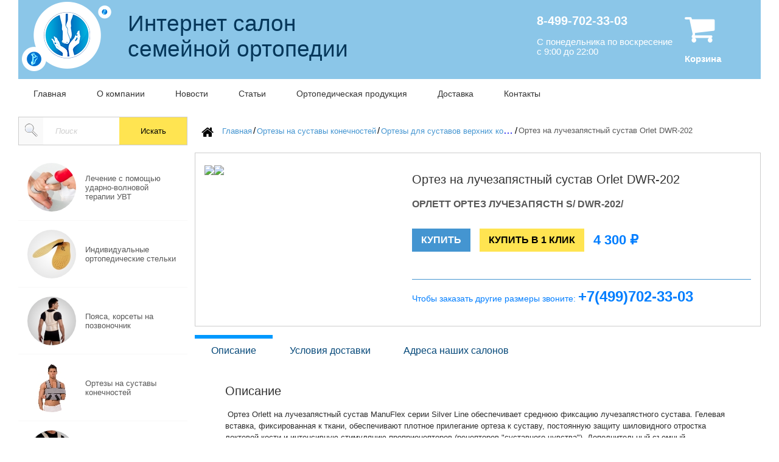

--- FILE ---
content_type: text/html; charset=utf-8
request_url: https://ortopedicheskie.ru/good/ortez_na_luchezapyastnyy_sustav_orlet_dwr-202
body_size: 7327
content:
<!DOCTYPE html>
			<html  lang='ru'>
			  <head>
				<title>Ортез на лучезапястный сустав Orlet DWR-202 - купить в Москве</title>
				<meta http-equiv='Content-Language' content='ru'> 
				<meta http-equiv='Content-Type' content='text/html; charset=utf-8' />
				<meta name='keywords' content='Ортез на лучезапястный сустав Orlet DWR-202,орлет,ортез,бандаж,купить,лучезапястный,сустав,orlet?'>
				<meta name='description' content='Ортез на лучезапястный сустав Orlet DWR-202 - купить по выгодной цене в Москве Вы можете на сайте нашей компании «Салон Семейной Ортопедии».'>  
                <link rel="canonical" href="https://ortopedicheskie.ru/good/ortez_na_luchezapyastnyy_sustav_orlet_dwr-202"/>
				<meta name='viewport' content='width=device-width, initial-scale=1, user-scalable=off'>

				<script src='https://ajax.googleapis.com/ajax/libs/jquery/1.12.4/jquery.min.js'></script>
				<script type='text/javascript' src='/exform/exform.js'></script>
				
				<script type='text/javascript'>
					jQuery(document).ready(function($){
						
						$('.request').exform({theme:'request'});
						$('.callback').exform({theme:'callback'});
					
					
						  jQuery(window).scroll(function () {
							if (jQuery(this).scrollTop() > 0) {
								jQuery('#scroller').fadeIn();
							} else {
								jQuery('#scroller').fadeOut();
							}
						});
						jQuery('#scroller').click(function () {
							jQuery('body,html').animate({
								scrollTop: 0
							}, 400);
							return false;
						});
						
					});
				</script>
				
				<link href='https://fonts.googleapis.com/css?family=Noto+Sans:400,700&subset=latin,cyrillic' rel='stylesheet' type='text/css'>
				<link rel='icon' href='/favicon.ico' type='image/x-icon' /> 
				<link rel='shortcut icon' href='/favicon.ico' type='image/x-icon' />
			<script src='/theme/js/jquery-2.2.0.min.js'></script>
			<script src='/theme/js/jquery-ui.min.js'></script>
			<script src='/theme/js/slimbox2.js'></script>
			<script src='/theme/js/common.js'></script>
			<link rel='stylesheet' type='text/css'  href='/theme/font-awesome/css/font-awesome.min.css' />
			<link rel='stylesheet' type='text/css'  href='/theme/css/jquery-ui.min.css' />
			<link rel='stylesheet' type='text/css'  href='/theme/css/style2.1.css' />
			<link rel='stylesheet' type='text/css'  href='/theme/js/slick/slick.css' />
			<link rel='stylesheet' type='text/css'  href='/theme/css/slimbox/slimbox2.css' />
    
		</head>
			<body > 
				<div>
				
		 <div id='mobilMenu'>
		 	<div class='logotype'>
			 	<img src='/theme/images/logo.png' alt='' onclick='location.href = "/"'>
			</div>
		 	<div class='logoName'>Ортопедия</div>
		    <i class='fa fa-bars nativicon' onclick='menu.toggle()'></i>
		 </div>
		 <div class='mobil'>
			<a href='tel:+74997023303'>8-499-702-33-03</a> 
			<p>Часы работы с<br/> с 9:00 до 22:00</p>
		 </div>
		 
				
		<div id='head' class='row responsive shadow'>
			<div class='img-logo'>
				<img src='/theme/images/logo.png' alt=''  onclick='location.href = "/"'>
			</div>
			<div>
				 <p class='style-h1'>Интернет салон<br/> семейной ортопедии</p>
			</div>
			<div>
				<a href='tel:+74997023303'>8-499-702-33-03</a>
				<p>С понедельника по воскресение<br/> с 9:00 до 22:00</p>
			</div>
			<a href='/cart'>
			<div id='cart_top' style='padding: 20px; color: #fff;'>
				<i class='fa fa-shopping-cart' style='font-size: 53px;'></i>
				<p><b>Корзина</b></p>
				<p class='cartsumm'></p>
			</div></a>
			<script>
				order.getSumm();
			</script>
		</div>
		<div id='topmenu' class='menu responsive whitebackground shadow'>
			<ul class='row'>
				<a href='/'><li>Главная</li></a>
				<a href='/page/company'><li>О компании</li></a>
				<a href='/news'><li>Новости</li></a>
				<a href='/articles'><li>Статьи</li></a>
				<a href='/all-catalog'><li>Ортопедическая продукция</li></a>
				<a href='/page/doskavka'><li>Доставка</li></a>
				<a href='/page/contacts'><li>Контакты</li></a>
			</ul>
		</div>
			
				<div id='content' class='row responsive'>
				
				<div id='leftside'>
					<div id='searchbar' class='whitebackground shadow'>
						<form action='/search' method='post' >
							<input type='search' name='search' placeholder='Поиск' value='' /><span></span>
							<input type='submit' value='Искать' id='submit'>
						</form>
					</div><div id='leftsideproductcategories' class='whitebackground shadow'>
			<a href='/select/UVT'>
				<div class='row'>
				<img src='/img/s/select84449.jpg' width='80' height='80' alt='Лечение с помощью ударно-волновой терапии УВТ'/>
				<h5>Лечение с помощью ударно-волновой терапии УВТ</h5>
			</div>
			</a>
			<a href='/select/individual_orto_stelky_and_polustelky'>
				<div class='row'>
				<img src='/img/s/select26199.jpg' width='80' height='80' alt='Индивидуальные ортопедические стельки'/>
				<h5>Индивидуальные ортопедические стельки</h5>
			</div>
			</a>
			<a href='/select/poyas'>
				<div class='row'>
				<img src='/img/s/select58850.jpg' width='80' height='80' alt='Пояса, корсеты на позвоночник'/>
				<h5>Пояса, корсеты на позвоночник</h5>
			</div>
			</a>
			<a href='/select/ortezy'>
				<div class='row'>
				<img src='/img/s/img-15037107437.jpg' width='80' height='80' alt='Ортезы на суставы конечностей'/>
				<h5>Ортезы на суставы конечностей</h5>
			</div>
			</a>
			<a href='/select/bandazhi-ortopedicheskie'>
				<div class='row'>
				<img src='/img/s/select14997.jpg' width='80' height='80' alt='Бандажи медицинские'/>
				<h5>Бандажи медицинские</h5>
			</div>
			</a>
			<a href='/select/kompressionniy'>
				<div class='row'>
				<img src='/img/s/select50400.jpg' width='80' height='80' alt=' Компрессионный трикотаж '/>
				<h5> Компрессионный трикотаж </h5>
			</div>
			</a>
			<a href='/select/podushka'>
				<div class='row'>
				<img src='/img/s/select38189.jpg' width='80' height='80' alt='Подушки, матрацы ортопедические'/>
				<h5>Подушки, матрацы ортопедические</h5>
			</div>
			</a>
			<a href='/select/sredstvo-opory'>
				<div class='row'>
				<img src='/img/s/img-150415484339.jpg' width='80' height='80' alt='Средства опоры и реабилитации'/>
				<h5>Средства опоры и реабилитации</h5>
			</div>
			</a>
			<a href='/select/ortopedicheskaya-obuvy'>
				<div class='row'>
				<img src='/img/s/select52254.jpg' width='80' height='80' alt='Ортопедическая обувь'/>
				<h5>Ортопедическая обувь</h5>
			</div>
			</a>
			<a href='/select/massagers'>
				<div class='row'>
				<img src='/img/s/select91170.jpg' width='80' height='80' alt='Массажеры, тренажеры, гимнастические мячи'/>
				<h5>Массажеры, тренажеры, гимнастические мячи</h5>
			</div>
			</a>
			<a href='/select/biological_prosthetics'>
				<div class='row'>
				<img src='/img/s/img-150371070348.jpg' width='80' height='80' alt='Экзопротезы'/>
				<h5>Экзопротезы</h5>
			</div>
			</a></div>
				</div>
				<div id='maincontent'>
					<div id='breadcrumbs' class='whitebackground row shadow'>
						<a href='/'><span class='like_h6'>Главная</span></a><p>/</p><a href='/select/ortezy'><span class='like_h6'>Ортезы на суставы конечностей</span></a><p>/</p><a href='/all-catalog19'><span class='like_h6'>Ортезы для суставов верхних конечностей</span></a><p>/</p><span class='like_h6'>Ортез на лучезапястный сустав Orlet DWR-202</span>
					</div><div id='product' class='row whitebackground shadow'>
						<div id='productimages'> 
							<a rel='lightbox' href='/g/587/photo587-2032.jpg' title='Ортез на лучезапястный сустав Orlet DWR-202' id='productmainimage'>
										<img rel='lightbox' width='400' height='400' src='/g/587/photo587-2032.jpg' title='Ортез на лучезапястный сустав Orlet DWR-202' alt='Ортез на лучезапястный сустав Orlet DWR-202'/>
							</a>
							<a rel='lightbox' href='/g/587/photo587-2032.jpg' title='Ортез на лучезапястный сустав Orlet DWR-202' ><img rel='lightbox' width='92' height='92' src='/g/587/photo587-2032.jpg' title='Ортез на лучезапястный сустав Orlet DWR-202' alt='Ортез на лучезапястный сустав Orlet DWR-202'/></a> 
						</div>
						<div id='productorder'>
							<h1>Ортез на лучезапястный сустав Orlet DWR-202</h1> 
							<div class='orderblock row'>
									<h4 class='ordername'>ОРЛЕТТ ОРТЕЗ ЛУЧЕЗАПЯСТН S/ DWR-202/ </h4>
									<input type='submit' value='Купить' id='order_4389099' scu=4389099 class='orderbutton thebutton' onclick='order.add(587,4389099)' />
									<input type='submit' value='Купить в 1 клик' id='order_4389099' scu=4389099 class='orderbutton request yellowbutton' onclick='order.openOneClickForm(587,4389099)' />
									<p class='price fontblue'>4 300 &#8381;</p>
								</div>
							<p class='orderviaphone fontblue'>Чтобы заказать другие размеры звоните: <a class='fontblue fontbold' href='tel:+74997023303'>+7(499)702-33-03</a></p>
						</div>
					</div>
					  <script>
					  $( function() {
							$('#productinfo').tabs();
					  } );
					  </script>
					<div id='productinfo' class='whitebackground shadow'>
						 
						<ul class='row menu' id='productinfomenu' >
							<li><a href='#productdescription'>Описание</a></li>
							<li><a href='#delivery-description'>Условия доставки</a></li>
							<li><a href='#contact-description'>Адреса наших салонов</a></li>
							
						</ul>
				 
						<div id='productdescription'> 
							 
							<div class='description'>
								<span class='like_h1'>Описание</span>
								<p><p class="MsoNormal" style="margin-bottom: 6pt; line-height: 13.65pt; background-image: initial; background-attachment: initial; background-size: initial; background-origin: initial; background-clip: initial; background-position: initial; background-repeat: initial;"><span style="font-family: 'Calibri Light', sans-serif;"><span style="font-size: 13.3333330154419px; line-height: 18.2000007629395px;">&nbsp;Ортез Orlett на лучезапястный сустав ManuFlex серии Silver Line обеспечивает среднюю фиксацию лучезапястного сустава. Гелевая вставка, фиксированная к ткани, обеспечивают плотное прилегание ортеза к суставу, постоянную защиту шиловидного отростка локтевой кости и интенсивную стимуляцию проприоцепторов (рецепторов "суставного чувства"). Дополнительный съемный эластичный ремень-фиксатор позволяет установить нужный уровень давления на область запястья.</span></span></p>
<p class="MsoNormal" style="margin-bottom: 6pt; line-height: 13.65pt; background-image: initial; background-attachment: initial; background-size: initial; background-origin: initial; background-clip: initial; background-position: initial; background-repeat: initial;">Показания к применению:</p>
<p class="MsoNormal" style="margin-bottom: 6pt; line-height: 13.65pt; background-image: initial; background-attachment: initial; background-size: initial; background-origin: initial; background-clip: initial; background-position: initial; background-repeat: initial;"><span style="font-family: 'Calibri Light', sans-serif;"><span style="font-size: 13.3333330154419px; line-height: 18.2000007629395px;">- болевой синдром при травмах и заболеваниях лучезапястного сустава;</span></span></p>
<p class="MsoNormal" style="margin-bottom: 6pt; line-height: 13.65pt; background-image: initial; background-attachment: initial; background-size: initial; background-origin: initial; background-clip: initial; background-position: initial; background-repeat: initial;"><span style="font-family: 'Calibri Light', sans-serif;"><span style="font-size: 13.3333330154419px; line-height: 18.2000007629395px;">- отеки при артрозах и артритах;</span></span></p>
<p class="MsoNormal" style="margin-bottom: 6pt; line-height: 13.65pt; background-image: initial; background-attachment: initial; background-size: initial; background-origin: initial; background-clip: initial; background-position: initial; background-repeat: initial;"><span style="font-family: 'Calibri Light', sans-serif;"><span style="font-size: 13.3333330154419px; line-height: 18.2000007629395px;">- ограничение движения при травмах, ушибах и растяжениях связок лучезапястного сустава;</span></span></p>
<p class="MsoNormal" style="margin-bottom: 6pt; line-height: 13.65pt; background-image: initial; background-attachment: initial; background-size: initial; background-origin: initial; background-clip: initial; background-position: initial; background-repeat: initial;"><span style="font-family: 'Calibri Light', sans-serif;"><span style="font-size: 13.3333330154419px; line-height: 18.2000007629395px;">- реабилитация после снятия гипсовых повязок и лонгет;</span></span></p>
<p class="MsoNormal" style="margin-bottom: 6pt; line-height: 13.65pt; background-image: initial; background-attachment: initial; background-size: initial; background-origin: initial; background-clip: initial; background-position: initial; background-repeat: initial;"><span style="font-family: 'Calibri Light', sans-serif;"><span style="font-size: 13.3333330154419px; line-height: 18.2000007629395px;">- хронические воспаления сухожилий после травм и операций;</span></span></p>
<p class="MsoNormal" style="margin-bottom: 6pt; line-height: 13.65pt; background-image: initial; background-attachment: initial; background-size: initial; background-origin: initial; background-clip: initial; background-position: initial; background-repeat: initial;"><span style="font-family: 'Calibri Light', sans-serif;"><span style="font-size: 13.3333330154419px; line-height: 18.2000007629395px;">- производственные нагрузки на запястье (вибрация, вращение, подъем тяжестей);</span></span></p>
<p class="MsoNormal" style="margin-bottom: 6pt; line-height: 13.65pt; background-image: initial; background-attachment: initial; background-size: initial; background-origin: initial; background-clip: initial; background-position: initial; background-repeat: initial;"><span style="font-family: 'Calibri Light', sans-serif;"><span style="font-size: 13.3333330154419px; line-height: 18.2000007629395px;">- профилактика воспалительных заболеваний сустава при занятиях спортом.</span></span></p>
<p class="MsoNormal" style="margin-bottom: 6pt; line-height: 13.65pt; background-image: initial; background-attachment: initial; background-size: initial; background-origin: initial; background-clip: initial; background-position: initial; background-repeat: initial;"><span style="font-family: 'Calibri Light', sans-serif;"><span style="font-size: 13.3333330154419px; line-height: 18.2000007629395px;">Эластичная ткань ортеза оказывает распределенное компрессионное воздействие на мягкие ткани, а многочисленные мягкие шипы гелевой вставки оказывают на область сустава массажное воздействие, способствуя улучшению кровообращения и&nbsp;</span><span style="font-size: 13.3333330154419px; line-height: 18.2000007629395px;">восстановлению поврежденных тканей.</span></span></p>
<p class="MsoNormal">&nbsp;</p></p>
							</div>
						</div>
						<div id='delivery-description'> 
								 
				<div class='description'>
					<span class='like_h1'>Доставка</span> 
					
					<p><p>Доставка осуществляется посредством нашей собственной курьерской службы, стоимость услуги в пределах Москвы и МКАД – 300 рублей. Сроки доставки варьируются в пределах 0-2 дней. В случае необходимости мы можем организовать отправку заказа в любой регион страны выбранной клиентом транспортной службой. Для вашего максимального удобства мы также предоставляем услуги примерки ортопедической продукции (не более 3-4 вещей различного размера). При оформлении заказа обязательно укажите свои контактные данные и адрес, на протяжении нескольких минут наши консультанты выйдут на связь для согласования условий доставки и оплаты.</p>

<p><strong>Оплата</strong></p>

<p>Оплата проводится наличными средствами во время получения заказа от курьера, либо при помощи платежной карты любого российского банка. Кроме того, вы всегда можете посетить наш офис, оплатить товар и забрать его посредством самовывоза. После оплаты клиенту на руки выдается товарный чек, гарантийный талон с печатью компании и полный пакет сопроводительной документации (инструкция, сертификат на продукцию и т.п.).</p>

<p>Правила возврата и обмена товаров регламентируются действующими нормами ФЗ «О защите прав потребителей». Необходимыми условиями для возврата являются наличие заводской упаковки, сохранность внешнего вида и эксплуатационных характеристик продукции.</p>

<!--</br>
<h3>
<b>
- доставка по Москве в пределах МКАД - 300 руб
- доставка по Москве за пределы МКАД и Московской области - обсуждается с менеджером.</br>
- самовывоз - бесплатный
</b>
</h3>--></p> 
				</div>
		
						</div>
						<div id='contact-description'> 
								 
				<div class='description'>
					<span class='like_h1'>Контакты</span> 
					
					<p><div class="contact-pagetext">
<strong>Телефон:</strong> +7(499)702-33-03<br>
<strong>E-mail:</strong> farmprofi@mail.ru<br>
<strong>Адрес:</strong> Москва, станция метро Люблино, ул.Верхние поля, д. 45 к.4<br>
<strong>Режим работы:</strong> Ежедневно с 9:00 до 22:00
<hr>
<strong>Как добраться:</strong><br>
м.Люблино,ул Верхние Поля ,д 45 корп.4 (от метро авт №201,№С4 до остановки ул.Перерва,3-я по счету)
</div>
<hr>
Общество с ограниченной ответственностью Фармимпэкс</br>
ОГРН 1047796721642</br> 
выдана Федеральной службой по надзору в сфере здравоохранения от 25 ноября 2004 года<br /><br /></p> 
				</div>
		<div class="map">
				<script type="text/javascript" charset="utf-8" async src="https://api-maps.yandex.ru/services/constructor/1.0/js/?um=constructor%3APn53Nt4IG5qnEcdUb_3dXTaVy6U7gw-3&amp;width=100%25&amp;height=480&amp;lang=ru_RU&amp;scroll=true"></script>
				</div>
						</div>
					
					</div>
				</div> 
				</div>		
				
        <div class='block-form'>
	<div class='wrapp-form'>
		<div class='form__text'>
	<p class='block-form__text'>Если у Вас остались вопросы – просто закажите обратный звонок</p>
	<p style='margin-top: 10px;' class='block-form__text'>Наши специалисты перезвонят вам в ближайшее время!</p>
        </div>

    <a class='callback request btndefault btnform' href='../'>Заказать звонок</a>
</div>
</div>

<div class='wrapp-map'><div>

<script type='text/javascript' charset='utf-8' async src='https://api-maps.yandex.ru/services/constructor/1.0/js/?um=constructor%3A571f76f8af7fa01cd12ca0141064d196aca448f6f6a7d14728dd0a962ad1ca23&amp;width=100%25&amp;height=280&amp;lang=ru_RU&amp;scroll=true'></script></div>
<div class='map-info-wrap'>
        <div class='map-info'>
            <p style='font-weight: bold;font-size: 18px;'>КОНТАКТЫ</p>
<p style='font-size: 16px;'> Телефон: </p>
<p style='font-size: 16px;font-weight: bold;'>+7(499)702-33-03 </p>
<p style='font-size: 16px;'> e-mail: farmprofi@mail.ru</p>
<p style='font-size: 16px;'>Адрес: м. Люблино ул. Верхние поля 45 к.4</p>
    </div>
    </div>
</div>
		<div id='footer' class='row responsive whitebackground shadow'>
			<div class='footerbox'>
				<p>allo-apt © 2013-2019<br/>Все права защищены</p>					
			</div>
			<div class='footerbox'>
				<p>Телефон: <a href='tel:+74997023303'>+7(499)702-33-03</a></p>
				<p>Почта: <a href='mailto:farmprofi@mail.ru'>farmprofi@mail.ru</a></p>
			</div>
			<div class='footerbox'>
				<p>Адрес:<br/>м.Люблино ул.Верхние поля 45 к.4</p>
			</div>
		</div>
				</div>
							<script src='/theme/js/slick/slick.js'></script>

				<script>console.info("Ортез на лучезапястный сустав Orlet DWR-202 - купить в Москве")</script> 
				<script type='text/javascript'>
				$(document).on('ready', function() {
				  $('#topslider').slick({
					dots: true,
					arrows: false,
					infinite: true
				  })
				});
				</script>
<script>
  (function(i,s,o,g,r,a,m){i['GoogleAnalyticsObject']=r;i[r]=i[r]||function(){
  (i[r].q=i[r].q||[]).push(arguments)},i[r].l=1*new Date();a=s.createElement(o),
  m=s.getElementsByTagName(o)[0];a.async=1;a.src=g;m.parentNode.insertBefore(a,m)
  })(window,document,'script','https://www.google-analytics.com/analytics.js','ga');

  ga('create', 'UA-93548339-1', 'auto');
  ga('send', 'pageview');

</script>
						<!-- Yandex.Metrika counter -->
<script type='text/javascript'>
(function (d, w, c) {
    (w[c] = w[c] || []).push(function() {
        try {
            w.yaCounter27211169 = new Ya.Metrika({id:27211169,
		    webvisor:true,
                    clickmap:true,
                    trackLinks:true,
                    accurateTrackBounce:true});
        } catch(e) { }
    });

    var n = d.getElementsByTagName('script')[0],
        s = d.createElement('script'),
        f = function () { n.parentNode.insertBefore(s, n); };
    s.type = 'text/javascript';
    s.async = true;
    s.src = (d.location.protocol == 'https:' ? 'https:' : 'http:') + '//mc.yandex.ru/metrika/watch.js';

    if (w.opera == '[object Opera]') {
        d.addEventListener('DOMContentLoaded', f, false);
    } else { f(); }
})(document, window, 'yandex_metrika_callbacks');
</script>
<noscript><div><img src='//mc.yandex.ru/watch/27211169' style='position:absolute; left:-9999px;' alt='' /></div></noscript>
<!-- /Yandex.Metrika counter -->
<script>
jQuery(document).ready(function(){
$('#videoblock > div.description > h1').insertAfter($('#breadcrumbs'));
});
</script>
<!-- BEGIN JIVOSITE CODE {literal} -->
<script src="//code.jivosite.com/widget.js" jv-id="nXEJLTnHHa" async></script>
<script>
	$(document).ready(function(){
		$('.thebutton').click(function(){
			yaCounter27211169.reachGoal('zakaz');
			return true;
		});
	});
</script>
<script>
	$(document).ready(function(){
		$('.thebutton2').click(function(){
			yaCounter27211169.reachGoal('zakaz1');
			return true;
		});
	});
</script>

			</body>
		</html>

--- FILE ---
content_type: text/css
request_url: https://ortopedicheskie.ru/theme/css/style2.1.css
body_size: 7063
content:
* {
    font-family: 'Open Sans', sans-serif;
}

.clearfix:after {
    visibility: hidden;
    display: block;
    font-size: 0;
    content: " ";
    clear: both;
    height: 0;
}

.clearfix {
    display: inline-block;
}


/* start commented backslash hack \*/

* html .clearfix {
    height: 1%;
}

.clearfix {
    display: block;
}


/* close commented backslash hack */

body {
    padding: 0;
    margin: 0;
    width: 100%;
    font-family: 'Open Sans', sans-serif;
}

p {
    font-size: 11pt;
    /*margin: 0;*/
}

a {
    text-decoration: none;
}

h1,
h2,
h3 {
    line-height: 1.4;
    color: #333333!important;
    font-weight: 100;
}

.h1 {
    line-height: 1.4;
    color: #333333!important;
    font-weight: 100;
    font-size: 20px;
}

h1 {
    font-size: 20px;
}

h2 {
    font-size: 18px;
}

.blackbackground {
    background: #000;
}

.whitebackground {
    background: #fff;
}

.graybackground {
    background: #282828;
}

.fontwhite {
    color: #fff;
}

.fontblue {
    color: #007eff;
}

.wide {
    display: none;
}

.narrow {
    display: block;
}


/*DELETE*/

#super input[name=search] {
    width: 40%;
    height: 31px;
    margin-top: 16px;
    padding-left: 30px;
    font-size: 8pt;
    border: 1px #848484 solid;
}

#super label[for=search]:after {
    content: '\f1ee';
    font-family: Elusive-Icons;
    display: inline-block;
    width: 1.2em;
    position: relative;
    left: 27px;
    color: #999;
    top: 3px;
}

#super input[name=search]+span {
    position: relative;
    left: -25px;
    cursor: pointer;
}

#super input[name=search]+span:before {
    content: '\f1dd';
    font-family: Elusive-Icons;
    display: inline-block;
    width: 1.2em;
    position: relative;
    color: #4665b8;
    top: 3px;
}

#super input[type=button] {
    border-radius: 0;
    background: #888888;
    border: 0;
    padding: 6px 30px;
    color: #fff;
    position: relative;
    top: 1px;
    left: -20px;
    cursor: pointer;
}


/*DELETE*/

html {
    /* background: url(../images/elements/dot-gray.png) center repeat, url(../images/bg.png) no-repeat center center fixed, #acc7df;
    background-size: auto, cover, auto;*/
}

.whitebackground {
    background: #fff;
}

.responsive {
    max-width: 930px;
    margin: 0 auto;
}

.row {
    display: flex;
    justify-content: flex-start;
    align-items: center;
}

.shadow {
    /*box-shadow: 0px 0px 7px rgba(0, 0, 0, 0.2);*/
    margin-bottom: 14px;
}

input[type=submit] {
    border-radius: 0;
    border: 0;
    cursor: pointer;
}

.fontbold {
    font-weight: 600;
}

.fontgray {
    color: #9c9c9c;
}


/*#leftside > div, #maincontent > div {box-shadow: 0px 0px 7px rgba(0,0,0,0.2); margin-bottom: 14px;} /*Можно удалять */

.headwrapp {
    background-color: #4495d1;
}

#head {
    height: 130px;
    background: #8bc6e8;
    margin-top: 0;
    margin-bottom: 0;
    color: #fff;
    align-items: center;
}

#head>img {
    min-width: 95px;
}

#head div:nth-child(2) {
    /*flex-basis: 400px;*/
}

#head div:nth-child(2) h1 {
    margin: 0 0 0 24px;
    font-size: 20px;
}

#head div:nth-child(3) {
    -webkit-margin-start: 70px;
    /*text-align: right;
	flex-grow: 1;
	padding-right: 20px;*/
}

#head div:nth-child(3) a {
    color: #fff;
    font-size: 15pt;
    font-weight: 600;
}

#head div:nth-child(3) p {
    /*font-weight: 600;*/
}

.req-btn {
    display: inline-block;
    text-decoration: none;
    background-color: #ffe451;
    color: #333333;
    padding: 8px 10px;
    text-transform: uppercase;
    font-size: 13px;
}

.callback-btn {
    display: inline-block;
    color: #fff;
    text-decoration: underline;
    font-size: 14px;
}

.top-tullbar {
    overflow: hidden;
}

.top-tullbar ul.row,
.top-tullbar .req-btn {
    float: left;
}

.top-tullbar .req-btn {
    float: right;
}

.menu .row {
    list-style: none;
    margin: 0;
    padding: 0;
    /*margin: 14px 0;*/
}

.menu .row a {
    text-decoration: none;
    display: inline-block;
    padding: 16px 25px;
    color: #333333;
    white-space: nowrap;
    text-align: center;
    font-size: 14px;
}

.menu .row a:hover {
    background: #f9f9f9;
    box-shadow: 0px 6px 0px 0px #4495d1 inset;
}

#productinfo .menu.row {
    list-style: none;
    margin: 0;
    padding: 0;
    /*margin: 14px 0;*/
}

#productinfo .menu.row a {
    border-radius: 0;
    text-decoration: none;
    display: block;
    padding: 1em 1.7em;
    flex: 1;
    color: #054879;
}

#productinfo .menu.row a:hover {
    background: #f9f9f9;
    box-shadow: 0px 6px 0px 0px #4495d1 inset;
}

#productinfo .menu.row a:focus {
    outline: none;
}

#productinfo .menu.row li {
    margin: 0;
    background: none;
    border: 0;
    border-radius: 0;
}

#productinfo .ui-widget-header {
    margin: 0;
    background: none;
    border: 0;
}

#productinfo {
    padding: 0;
    background: #fff;
    border: 0;
    border-radius: 0;
}

#productinfo li {
    padding: 0;
}

#productinfo .ui-state-active {
    cursor: pointer;
    box-shadow: 0px 6px 0px 0px #09f inset;
}

#leftside {
    display: none;
    width: 278px;
    color: #00427a;
}


/*#leftside #searchbar input[type=submit] { padding: 11px 7px; }*/

#leftside #leftsideproductcategories>a div {
    padding: 15px;
}

#leftside #leftsideproductcategories>a:nth-last-child(n+2) div,
#leftside #legalinfo h3 {
    box-shadow: 0px -1px 0px 0px #f8f8f8 inset;
}

#leftside #leftsideproductcategories img {
    border-radius: 40px;
}

#leftside #leftsideproductcategories h5 {
    font-weight: 200;
    color: #585858;
    margin: 0;
    padding-left: 15px;
}

#leftside .leftsidebanner a {
    display: block;
}

#leftside .leftsidebanner img {
    width: 100%;
}

#leftside .leftsidebanner h4 {
    margin: 0;
    padding: 5px 14px;
    font-size: 16pt;
    color: #00427a;
}

#leftside .leftsidebanner p {
    text-align: right;
    color: #4495d1;
    padding: 12px;
    font-style: italic;
    font-family: arial;
}


/*”брать фонт фэмели потом.*/

#leftside #legalinfo h3 {
    margin: 0;
    padding: 15pt;
    text-align: center;
}

#leftside #legalinfo>a:nth-last-child(n+2) img {
    border-bottom: 1px #f8f8f8 solid;
}

#content {
    justify-content: space-between;
    align-items: flex-start;
}

#maincontent {
    width: 930px;
    margin: 0 auto;
}

#topslider {
    width: 100%;
    margin-bottom: 14px;
    box-sizing: border-box;
}

#topslider .slick-slide {
    height: auto;
}

#searchbar {
    border: 1px solid #cccccc;
}

#searchbar form {
    margin: 0;
    height: 45px;
    position: relative;
    display: flex;
}

.aweb-menu li {
    float: none !important;
    width: 100% !important;
}

.aweb-menu .drop-down-menu-wrapp .sub-menu-list-top {
    float: none !important;
    width: 100% !important;
}

.aweb-menu .mainlist-menu-top .drop-down-menu-wrapp {
    top: 0px !important;
    position: relative !important;
}

#searchbar input[type=search] {
    position: relative;
    padding: 0 0 0 60px;
    margin: 0;
    border: 0;
    height: 100%;
    width: 68%;
    flex-grow: 1;
    outline: none;
}

#searchbar input[type=search]::-webkit-input-placeholder {
    color: #cfcfcf;
    font-style: italic;
    font-family: arial;
    position: relative;
}

#searchbar input[type=search]::-moz-placeholder {
    color: #cfcfcf;
    font-style: italic;
    font-family: arial;
    position: relative;
}

#searchbar input[type=submit] {
    background: #ffe451;
    padding: 11px 0px;
    width: 134px;
    color: #000;
    position: relative;
}


/**/

#searchbar input[type=search]+span {
    width: 40px;
    height: 100%;
    background: #f9f9f9;
    position: absolute;
    left: 0;
}

#searchbar input[type=search]+span:before {
    content: url(../images/elements/search.png);
    position: relative;
    top: 10px;
    width: 40px;
    height: 40px;
    left: 10px;
}

#breadcrumbs {
    padding-left: 43px;
}

#breadcrumbs a .like_h6 {
    color: #4495d1;
}

#breadcrumbs a:nth-child(1n + 2) {
    overflow: hidden;
    text-overflow: ellipsis;
    white-space: nowrap;
    max-width: 25%;
}

#breadcrumbs a:nth-child(1n + 2) h6 {
    overflow: hidden;
    text-overflow: ellipsis;
    white-space: nowrap;
}

#breadcrumbs .like_h6 {
    font-weight: 200;
    color: #585858;
    margin: 0;
    padding: 12px 2px;
    position: relative;
    font-size: 10pt;
}

#breadcrumbs>.like_h6:nth-last-of-type(1) {
    overflow: hidden;
    text-overflow: ellipsis;
    width: 25%;
    white-space: nowrap;
    flex-grow: 1;
}

#breadcrumbs a:nth-child(1) .like_h6:before {
    content: '\f015';
    font-family: FontAwesome;
    display: inline-block;
    width: 1.6em;
    position: absolute;
    color: #000;
    top: 7px;
    left: -32px;
    font-size: 16pt;
    -webkit-margin-before: 4px;
}

.description {
    padding: 0 28px 55px 28px;
}

.description h2 {
    margin: 35px 0 40px 0;
    color: #4495d1;
    display: inline-block;
}

.description p {
    color: #2c2c2c;
}

.rubicon {
    width: 23px;
    display: inline-block;
    height: 19px;
    background-image: url(../images/ricon.png);
    background-size: 20px;
    background-repeat: no-repeat;
}

#mainproductcategories,
.productslist,
#product,
#videoblock,
#page {
    border: 1px solid #cccccc;
}

#mainproductcategories .category {
    width: 232px;
    height: 300px;
    padding-top: 35px;
}

#mainproductcategories .category img {
    border-radius: 50%;
    margin: 0 auto;
    width: 150px;
    height: 150px;
    object-fit: cover;
}

#mainproductcategories .category h4 {
    padding: 5px 25px 10px;
    height: 36px;
    font-size: 16px;
}

#mainproductcategories .category p {
    color: #4495d1;
    font-style: italic;
    font-family: arial;
    display: none;
}

#mainproductcategories a:hover .category p {
    display: block;
}

#mainproductcategories .category .flair {
    top: 0;
    right: 0;
}


/*#mainproductcategories .category[new='1'] .new, #mainproductcategories .category[gift='1'] .gift {display: block;} 
#mainproductcategories .category .new, #mainproductcategories .category .gift {display: none; width: 44px; height: 44px;}
#mainproductcategories .category .new {background: #ff6464;}
#mainproductcategories .category .new:before {font-family: 'arial'; font-weight:600; font-size: 13px; line-height: 20px; position: absolute; top: 12px; left: 0; width: 44px; height: 44px; content: 'NEW!'; text-align: center; color: #fff;}
#mainproductcategories .category .gift {background: #ffeb64; margin-left: 2px;}
#mainproductcategories .category .gift:before { content: url(../images/elements/gift.png); position: relative; top: 10px; }*/

.productslist .productcell {
    width: 185px;
    height: 350px;
}

.productslist.foreblock .productcell {
    width: 232px;
}

.description .productslist.foreblock .productcell {
    width: 217px;
}

.productslist .productcell .flair {
    top: 186px;
    width: 100%;
}

.productslist .productcell .price {
    margin-left: 2px;
    flex-grow: 1;
    background: #f5f5f5;
    height: 44px;
    color: #000;
}

.productslist .productcell .price p {
    padding: 0;
    margin: 10px 0 0 0;
    font-size: 14pt;
    font-weight: 900;
    text-align: right;
}

.productslist .productcell h4,
.productslist .productcell .describe {
    padding: 50px 7px;
}

#product {
    align-items: flex-start;
}

#productimages {
    width: 430px;
    padding: 20px 15px;
    font-size: 0;
}

#productimages #productmainimage img {
    padding: 0 0 10px;
}

#productimages a img {
    padding-right: 10px;
}

#productimages a:nth-last-of-type(1) img {
    padding: 0px;
}

#productorder {
    padding: 15px 15px 20px 0;
}

#productorder h2 {
    margin: 0;
}

.orderblock {
    flex-wrap: wrap;
    padding: 5px 0 29px;
    /*border-top: 1px #007eff solid;*/
}

#productorder .orderblock.row {
    border-bottom: 1px #4495d1 solid;
}

.orderblock h4 {
    color: #585858;
    width: 100%;
    font-size: 12pt;
    margin: 0 0 15px;
}

.btndefault {
    display: inline-block;
}

.orderbutton,
.btndefault,
.yellowbutton {
    color: #fff;
    padding: 10px 15px;
    background: #4495d1;
    font-weight: 600;
    font-size: 16px;
    text-transform: uppercase;
    cursor: pointer;
}

.orderbutton:hover,
.btndefault:hover,
.yellowbutton:hover {
    transition: 0.7s;
    opacity: 0.7;
}

.yellowbutton {
    background: #ffe451;
    color: #000;
    margin-left: 15px;
}

.orderblock .price {
    flex-grow: 1;
    text-align: left;
    margin-left: 15px;
    font-size: 22px;
    font-weight: 600;
    font-family: arial;
    padding-right: 15px;
}

.orderblock .stock {
    color: #666666;
    font-size: 10pt;
    top: 5px;
    position: relative;
    padding-right: 15px;
    width: 50px;
    text-align: right;
}

.orderviaphone {
    font-size: 14px;
}

.orderviaphone a {
    font-size: 18pt;
}

#productdescription .description p {
    margin-bottom: 15px;
}

#cartblock h2 {
    margin: 0;
    padding: 35px 15px 20px;
}

.ordereditem {
    justify-content: space-between;
    padding: 10px 12px;
    border-top: 1px #e6e6e6 solid;
}

.ordereditem>div:nth-of-type(1) {
    max-width: calc(100% - 620px);
    width: 33%;
}

#cartblock .ordereditem:nth-last-of-type(1) {
    border-bottom: 1px #e6e6e6 solid;
}

.itemprice,
.itemtotal {
    width: 100px;
    text-align: right;
}

.quantitycontrol {
    width: 197px;
    justify-content: space-between;
}

.decreacebutton {
    padding: 11px 13px;
}

.increacebutton {
    padding: 11px 12px;
}

.deletebutton {
    background: url(../images/elements/x.png) center no-repeat;
}

.itemquantity {
    padding: 10px 0;
    background: #f1f1f1;
    width: 113px;
    text-align: center;
}

#ordertotal {
    text-align: right;
    padding: 40px 57px;
}

#orderform {
    padding: 35px 20px;
    font-size: 10pt;
}

#orderform h3 {
    margin: 0 0 30px;
    font-size: 16pt;
}

.inputhalfwidth input,
#orderform select {
    padding: 7px 12px;
    outline: none;
}

.inputhalfwidth {
    display: inline-block;
    width: calc(50% - 2px);
}

.inputhalfwidth input {
    width: calc(100% - 24px);
}

.inputhalfwidth input[type=text],
#orderform select,
#orderform textarea {
    border: 1px #a9a9a9 solid;
    border-radius: 0;
    margin: 3px 0;
    width: 100%;
}

.inputfullwidth {
    display: block;
}

#orderform select {
    width: 100%;
    background: url(../images/elements/select.png) no-repeat 99% center;
    -webkit-appearance: none;
    -moz-appearance: none;
    appearance: none;
}

#orderform select::-ms-expand {
    display: none;
}

#orderform textarea {
    resize: vertical;
}

#orderform .checkbox input {
    opacity: 0;
    position: absolute;
}

#orderform .checkbox span {
    margin: 0 5px;
    height: 11px;
    width: 11px;
    border: 1px #a9a9a9 solid;
    border-radius: 3px;
    background: #dedede;
    background: linear-gradient(to bottom, #ededed 0%, #dfe5d7 40%, #dedede 100%);
    display: inline-block;
    position: relative;
}

#orderform [type=checkbox]:checked+span:before {
    content: '\2714';
    position: absolute;
    top: -5px;
    left: 0;
}

#orderform [type=checkbox]:focus+span:before {
    outline: 1px dotted #aaa;
}


/* 
#orderform [type=checkbox]:not (:disabled )+span:hover:before {
	text-shadow: 0 1px 2px #77F;
} */

#orderform .last {
    margin: 12px 0 40px;
}

#orderform .orderbutton {
    padding: 15px 71px;
}

#newsfeed .newspreview,
#page {
    padding: 20px 15px 0px;
}

#newsfeed .newspreview .newsdate {
    color: #989898;
}

#newsfeed .newspreview h2 {
    margin: 15px 0 20px;
}

#newsfeed .newspreview .newstext {
    padding-bottom: 30px;
}

#newsfeed .newspreview a {
    text-decoration: underline;
}

#page {
    flex-wrap: wrap;
    align-items: flex-start;
}

#page h2 {
    margin: 20px 0 10px;
}

#page img {
    padding-bottom: 15px;
}

.footer-wrapp {
    background-color: #D2D2D2;
    padding: 30px 0;
}

#footer {
    justify-content: space-between;
    margin: auto;
}

#footer p {
    font-size: 9pt;
    color: #000;
    margin: 0;
    padding: 0;
}

#footer a {
    color: #000;
}


/*flair*/

.flair {
    position: absolute;
}

[new='1'] .new,
[gift='1'] .gift {
    display: block;
}

.new,
.gift {
    display: none;
    width: 44px;
    height: 44px;
}

.new {
    background: #ff6464;
}

.new:before {
    font-family: 'arial';
    font-weight: 600;
    font-size: 13px;
    line-height: 20px;
    position: absolute;
    top: 12px;
    left: 0;
    width: 44px;
    height: 44px;
    content: 'NEW!';
    text-align: center;
    color: #fff;
}

.gift {
    background: #ffeb64;
    margin-left: 2px;
}

.gift:before {
    content: url(../images/elements/gift.png);
    position: relative;
    top: 10px;
}


/*mashed styles*/

#mainproductcategories,
#productslist,
.productslist {
    flex-wrap: wrap;
}

.category,
.productcell {
    position: relative;
    text-align: center;
    box-shadow: -1px -1px 0px 0px #f8f8f8 inset;
}

.category h4,
.productcell h4,
.productslist .productcell .describe {
    margin: 0 auto;
    font-weight: 200;
    color: #585858;
    font-size: 13px;
}


/*Slider*/


/* Icons */

@font-face {
    font-family: 'slick';
    font-weight: normal;
    font-style: normal;
    src: url('../js/slick/fonts/slick.eot');
    src: url('../js/slick/fonts/slick.eot?#iefix') format('embedded-opentype'), url('../js/slick/fonts/slick.woff') format('woff'), url('../js/slick/fonts/slick.ttf') format('truetype'), url('../js/slick/fonts/slick.svg#slick') format('svg');
}


/* Dots */

.slick-dotted.slick-slider {
    margin-bottom: 30px;
}

.slick-dots {
    position: relative;
    display: block;
    width: 100%;
    padding: 0;
    margin: 0;
    list-style: none;
    text-align: center;
    background: #fff;
}

.slick-dots li {
    position: relative;
    display: inline-block;
    width: 20px;
    height: 20px;
    margin: 20px 12px;
    padding: 0;
    cursor: pointer;
}

.slick-dots li button {
    font-size: 0;
    line-height: 0;
    display: block;
    width: 20px;
    height: 20px;
    padding: 5px;
    cursor: pointer;
    color: transparent;
    border: 0;
    outline: none;
    background: transparent;
}

.slick-dots li button:hover,
.slick-dots li button:focus {
    outline: none;
}

.slick-dots li button:hover:before,
.slick-dots li button:focus:before {
    opacity: 1;
}

.slick-dots li button:before {
    font-family: 'slick';
    font-size: 15px;
    line-height: 20px;
    position: absolute;
    top: 0;
    left: 0;
    width: 20px;
    height: 20px;
    content: '•';
    text-align: center;
    opacity: .45;
    color: #4495d1;
    -webkit-font-smoothing: antialiased;
    -moz-osx-font-smoothing: grayscale;
}

.slick-dots li.slick-active button:before {
    opacity: .85;
    color: #4495d1;
}


/* dialog */

.dialog {
    justify-content: center;
    align-items: center;
    z-index: 1000;
    position: fixed;
    display: flex;
    top: 0;
    left: 0;
    width: 100%;
    height: 100%;
}

.dialog__text {
    background: #F5F5F5;
    border-radius: 10px;
    border: 1px solid #fff;
    box-shadow: 0 10px 20px rgba(0, 0, 0, 0.2);
    display: table;
    color: #444;
    font-weight: bold;
    position: relative;
    padding: 10px 20px;
    z-index: 2;
    font-size: 13px;
}

.dialog__background {
    position: absolute;
    z-index: 1;
    top: 0;
    left: 0;
    background: rgba(255, 255, 255, 0.50);
    width: 100%;
    height: 100%;
}

#mobilMenu,
.mobil {
    display: none;
}

@media all and (min-width: 700px) {
    #head div:nth-child(2) h1 {
        font-size: 32px;
        line-height: 1;
    }
}

@media all and (min-width: 1220px) {
    .responsive {
        max-width: 1220px;
    }
    #leftside {
        display: block;
    }
    #maincontent {
        margin: unset;
    }
}

@media all and (max-width: 737px) {
    .mobil {
        display: flex;
        flex-direction: column;
        text-align: center;
        font-size: 32px;
        padding: 20px;
    }
    #head {
        display: none;
    }
    .menu .row {
        display: block;
    }
    #footer {
        display: block;
    }
    #footer .footerbox {
        padding: 10px;
    }
    #footer .footerbox:first-child {
        font-weight: bold;
    }
    #footer img {
        display: none;
    }
    #topmenu {
        display: none;
        position: absolute;
        top: 65px;
        left: 0;
        width: 100%;
        z-index: 3;
    }
    #mobilMenu {
        background: #fff;
        display: flex;
        align-items: center;
    }
    #mobilMenu img {
        width: 80px;
        display: block;
    }
    #mobilMenu .logoName {
        font-weight: bold;
        color: #215D7A;
        flex: 1;
    }
    #mobilMenu .nativicon {
        padding: 20px;
        font-size: 25px;
    }
    #maincontent {
        width: 100%;
    }
    .slick-dots li {
        width: 10px;
    }
    .slick-slide img {
        width: 100%;
    }
    #mainproductcategories,
    #productslist,
    .productslist {
        flex-wrap: nowrap;
        flex-direction: column;
        align-items: stretch;
    }
    #mainproductcategories .category {
        width: 100%;
    }
    .productslist .productcell {
        width: 100%;
        height: auto;
    }
    .productslist .productcell img {
        display: block;
        width: 100%;
        height: auto;
    }
    .productslist .productcell .flair {
        position: static;
        margin-bottom: 20px;
        box-shadow: 0 20px 30px rgba(0, 0, 0, 0.5);
    }
    #product {
        flex-direction: column;
    }
    #productorder {
        padding: 20px;
    }
    #productinfo .menu.row {
        overflow: auto;
    }
    #productimages {
        width: auto;
    }
    #productimages #productmainimage img {
        padding: 0 0 10px;
        width: 100%;
        height: auto;
    }
    #cartblock .ordereditem img {
        display: none;
    }
    #cartblock .ordereditem {
        display: block;
    }
    .ordereditem>div:nth-of-type(1) {
        max-width: none;
        width: auto;
    }
    #cartblock .ordereditem {
        position: relative;
    }
    .itemprice,
    .itemtotal {
        width: 100%;
        font-size: 20px;
    }
    .deletebutton {
        position: absolute;
        right: 0;
        top: 0;
        padding: 10px 26px;
    }
    #searchbar {
        /* display: none; */
    }
    .productslist .productcell .price {
        height: auto;
        text-align: center;
        padding: 0 20px;
    }
}

@viewport {
    width: device-width;
}

.flott_div {
    vertical-align: top;
    float: left;
}

.flott {
    width: 300px;
    /*	height: 150px;*/
    margin-right: 30px;
    object-fit: cover;
    float: left;
}

.button {
    background-color: #77ACEE;
    width: 150px;
    height: 50px;
    border-radius: 5px;
    display: block;
    margin-bottom: 10px;
}

.button a {
    display: block;
    color: white;
    vertical-align: middle;
    padding-top: 11px;
    padding-left: 39px;
}

.pricee {
    margin-top: 100px;
    display: block;
    /*margin-right: 100px;*/
}

.three_div {
    width: 100%;
}

.three {
    width: 32%;
    display: inline-block;
}

.three img {
    width: 100%;
    height: 182px;
}

.flott_li {
    /*	display: inline-block;*/
}

.just {
    text-align: justify;
    width: 100%;
}

.like_h1 {
    font-size: 32px;
    line-height: 34px;
    display: block;
    font-size: 2.3em;
    -webkit-margin-before: 0.67em;
    -webkit-margin-after: 0.67em;
    -webkit-margin-start: 21px;
    -webkit-margin-end: 0px;
    font-weight: bold;
    font-family: monospace;
}

.adr_head {
    text-align: left;
    font-size: 14px;
    font-weight: normal;
    margin: 0;
    line-height: 2;
}

.callphone-top {
    font-weight: 600;
    font-size: 22px;
    color: #fff;
}

#div_top_cart {
    text-align: center;
    margin-left: 130px;
    line-height: 0.8em;
    border: 1px dotted #fff;
    border-radius: 10px;
    margin-top: 25px;
    margin-bottom: 20px;
    height: 114px;
    width: 120px;
}

#cart_top {
    padding: 20px;
    color: #fff;
    margin-top: -10px;
    margin-bottom: -20px;
}

.p_top_cart {
    display: block;
    -webkit-margin-before: 0em;
    -webkit-margin-after: 0em;
    -webkit-margin-start: 0px;
    -webkit-margin-end: 0px;
}

.p_top_cart+img {
    margin: 10px 0 0 0;
}

#no_sell {
    padding-left: 7px;
    padding-bottom: 10px;
    -webkit-margin-before: 0em;
    -webkit-margin-after: 0em;
    -webkit-margin-start: 0px;
    -webkit-margin-end: 0px;
}

#scroller {
    position: fixed;
    bottom: 120px;
    right: 30px;
    background: transparent url(../images/up.png) no-repeat left top;
    width: 45px;
    height: 45px;
    cursor: pointer;
    display: none;
    z-index: 999;
}

.wrapper-menu {
    border-bottom: 1px solid #4495d1;
}

.ngi-mega-menu ul {
    margin: 0;
    padding: 0;
    list-style: none;
}

.ngi-mega-menu ul li {
    list-style: none;
}

.mainlist-menu-top {
    position: relative;
}

.mainlist-menu-top a {
    font-size: 14px;
}

.mainlist-menu-top>li {
    float: left;
    width: 24%;
}

.mainlist-menu-top>li>a {
    display: inline-block;
    text-transform: uppercase;
    font-weight: 600;
    color: #4495d1;
    padding: 10px 15px;
    text-decoration: none;
}

.dropdonlink {
    padding-right: 10px;
    background-image: url(../images/chack.png);
    background-position: right -4px center;
    background-repeat: no-repeat;
}

.mainlist-menu-top .drop-down-menu-wrapp {
    display: none;
    position: absolute;
    left: 0;
    top: 39px;
    background-color: #fff;
    width: 100%;
    border: 1px solid #4495d1;
    border-top: 0px solid #4495d1;
    box-sizing: border-box;
    padding: 10px;
    z-index: 999;
}

.mainlist-menu-top>li:hover .drop-down-menu-wrapp {
    display: block;
}

.row-ul-li {
    margin-bottom: 15px;
}

.drop-down-menu-wrapp .sub-menu-list-top {
    float: left;
    width: 33.333%;
    padding: 0 15px;
    box-sizing: border-box;
}

.drop-down-menu-wrapp .sub-menu-list-top>li>a {
    color: #4495d1;
    font-weight: 600;
}

.drop-down-menu-wrapp .sub-menu-list-top li>ul li a {
    color: #333;
    font-size: 13px;
}

.drop-down-menu-wrapp .sub-menu-list-top li>ul li {
    position: relative;
    padding-left: 15px;
    box-sizing: border-box;
}

.drop-down-menu-wrapp .sub-menu-list-top li>ul li:after {
    position: absolute;
    content: '•';
    left: 3px;
    top: -4px;
    font-size: 21px;
    box-sizing: border-box;
    color: #4495d1;
}

@media (max-width: 768px) {
    .mainlist-menu-top>li {
        width: auto;
    }
    .drop-down-menu-wrapp .sub-menu-list-top {
        min-height: 140px;
    }
}

@media (max-width: 425px) {
    .drop-down-menu-wrapp .sub-menu-list-top {
        width: 100%;
        min-height: auto;
        margin-bottom: 10px;
    }
}

.containerImg {
    /*overflow:hidden;*/
    /*width:600px*/
}

.boxImg {
    display: flex;
    justify-content: space-around;
    /*white-space:nowrap*/
}

.boxImg>div {
    width: 200px;
    /*width:90px;*/
    /*display:inline-block;*/
    /*border:1px solid black*/
}

.boxImg>div img {
    width: 150px;
    text-align: center;
}

.iconinform {
    overflow: hidden;
    background-color: #eef5fa;
}

.iconinform .item {
    float: left;
    width: 50%;
    min-height: 50px;
    font-size: 13px;
    color: #333333;
    line-height: 1.2;
    box-sizing: border-box;
    padding: 10px 15px 0 40px;
    background-repeat: no-repeat;
    background-size: 40px;
    background-position: left 7px!important;
}

.deliveri {
    background-image: url(../images/deli.png);
}

.oplatai {
    background-image: url(../images/oplatai.png);
}

.prumerkai {
    background-image: url(../images/prumeri.png);
}

.freeconsi {
    background-image: url(../images/consuli.png);
}

.lgetitle {
    font-size: 18px;
    font-weight: 600;
    margin-bottom: 15px;
    margin-top: 15px;
}

.rowlist {
    overflow: hidden;
}

.rowlist .item {
    float: left;
    width: 33.33%;
    padding: 0 15px;
    box-sizing: border-box;
}

.rowlist .item img {
    display: block;
    max-width: 100%;
    height: 200px;
    margin: auto;
}

.rowlist .item .namepos {
    text-align: center;
    font-size: 14px;
    font-weight: 600;
}

.rowlist .item .posdoc {
    text-align: center;
    font-size: 12px;
    text-transform: uppercase;
    font-weight: 400;
}

.tablprie {
    width: 100%;
    border-collapse: collapse;
    margin-bottom: 15px;
}

.tablprie p {
    margin: 0!important;
}

.tablprie td {
    border: 1px solid #ccc;
    padding: 5px;
}

.phoneline {
    text-align: center;
}

.phoneline span {
    color: #007EFF;
    font-size: 20px;
    font-weight: 600;
}

.headexmpls {
    float: left;
    width: 25%;
}

.headexmpls .headtext {
    text-align: center;
    background-color: #4495d1;
    color: #fff;
}

.headexmpls img {
    padding: 0!important;
    margin: 0 auto!important;
}

.specilaprice {
    max-width: 600px;
    margin: auto;
    padding: 15px;
    text-align: center;
    border: 2px solid #4495d1;
}

.fileprice {
    text-align: center;
    font-size: 20px;
    margin-bottom: 15px;
    color: #4495d1;
}

.specilaprice .btndefault {
    padding: 10px 35px;
}

.cardpagestlist {
    overflow: hidden;
    max-width: 760px;
    margin: auto;
}

.cardpagestlist .item {
    float: left;
    text-align: center;
    width: 50%;
    padding: 0 15px;
    min-height: 300px;
    box-sizing: border-box;
    margin-bottom: 30px;
}

.cardpagestlist .item img {
    display: block;
    margin: 0 auto 10px auto;
    padding-bottom: 0;
}

.cardpagestlist .item .name {
    background-color: #4495d1;
    color: #fff;
}

.cardpagestlist .item .btndefault {
    padding: 10px 25px;
}

.videopage {
    overflow: hidden;
    margin: 15px 0;
}

.videopage .videocol,
.videopage .vdescribe {
    float: left;
}

.videopage .videocol {
    width: 63%;
    margin-right: 15px;
}

.videopage .vdescribe {
    width: 30%;
}

.videopage .vdescribe h2,
.videopage .vdescribe p {
    margin: 0;
}

@media all and (max-width: 1024px) {
    #div_top_cart {
        margin-left: 15px;
    }
}

@media all and (max-width: 980px) {
    .videopage .videocol,
    .videopage .vdescribe {
        width: 100%;
    }
}

@media all and (max-width: 625px) {
    .headexmpls {
        width: 50%;
    }
}

@media all and (max-width: 425px) {
    .rowlist .item {
        width: 100%;
    }
}

.h3style {
    line-height: 1.4;
    color: #333333!important;
    font-weight: 600;
    margin: 0;
    padding: 15pt;
    text-align: center;
    box-shadow: 0px -1px 0px 0px #f8f8f8 inset;
    display: block;
    font-size: 1.17em;
    margin-block-start: 1em;
    margin-block-end: 1em;
    margin-inline-start: 0px;
    margin-inline-end: 0px;
}

.h4style {
    padding: 5px 25px 10px;
    height: 36px;
    font-size: 16px;
    margin: 0 auto;
    font-weight: 200;
    color: #585858;
    display: block;
    margin-block-start: 1.33em;
    margin-block-end: 1.33em;
    margin-inline-start: 0px;
    margin-inline-end: 0px;
}

.productcell .h4style {
    margin: 0 auto;
    font-weight: 200;
    color: #585858;
    font-size: 13px;
    padding: 50px 7px;
}

.h2style {
    font-size: 18px;
    line-height: 1.4;
    color: #333333!important;
    font-weight: 600;
    margin-block-start: 0.83em;
    margin-block-end: 0.83em;
    margin-inline-start: 0px;
    margin-inline-end: 0px;
}

.description .h2style {
    margin: 35px 0 40px 0;
    display: inline-block;
}

#mainproductcategories #category2 {
    width: 217px;
}

.center {
    text-align: center;
}

.like_h1 {
    font-size: 20px;
    line-height: 1.4;
    color: #333333 !important;
    font-weight: 100;
    font-family: 'Open Sans', sans-serif;
    margin: 10px 0;
}

.style-h1 {
    font-size: 37px;
    color: #05375a;
    margin: 0 240px 10px 20px;
    width: 100%;
}

.wrapperTableTittle {
    width: 100%;
    border: 1px solid;
    border-collapse: collapse;
}

.wrapperTableTittle td {
    border: 1px solid;
}

.wrapperTableTittle p {
    margin-left: 11px;
}

.wrapperTableTittle tbody p {
    margin-left: 11px;
}

.map-info-wrap {
    position: absolute;
    /* bottom: 200px; */
    bottom: 21px;
    left: 12%;
}

.map-info {
    display: inline-block;
    background: rgb(255, 228, 81);
    opacity: 0.9;
    padding: 15px 15px;
    position: relative;
}

.wrapp-map {
    position: relative;
}

.footerbox {
    padding: 25px 0;
}

.block-form {
    background: rgb(68, 149, 209);
}

.btnform {
    background: rgb(255, 228, 81);
    color: rgb(51, 51, 51);
}

.block-form__text {
    font-size: 19px;
    color: #fff;
    font-weight: bold;
    margin: 0;
}

.wrapp-form {
    display: flex;
    align-items: center;
    max-width: 1220px;
    margin: auto;
    justify-content: space-between;
}

.form__text {
    margin: 50px 0;
}

.modal-back {
    position: fixed;
    top: 0;
    left: 0;
    width: 100%;
    height: 100%;
    background: rgba(0, 0, 0, 0.6);
    z-index: 1000;
}

.modal {
    position: fixed;
    top: calc(50vh - 200px);
    left: calc(50vw - 200px);
    width: 400px;
    height: auto;
    background: #fff;
    box-shadow: 0 0 100px rgba(0, 0, 0, 0.3);
    z-index: 1001;
}

.modal h1 {
    font-size: 40px;
    text-align: center;
    padding: 20px;
}

.modal .close {
    position: absolute;
    top: 0;
    right: 0;
    padding: 10px;
    cursor: pointer;
}

.modal .close:hover {
    color: #a00;
}

.modal .bt {
    padding: 20px;
    text-align: center;
    margin: 10px auto;
    width: 200px;
    background: #00427a;
    color: #fff;
    cursor: pointer;
    transition: 0.5s ease-in-out;
}

.modal .bt:hover {
    opacity: 0.7;
}

.modal p {
    text-align: center;
    color: #444;
    font-size: 14px;
    margin: 20px;
}

.modal p.link {
    cursor: pointer;
    transition: 0.5s ease-in-out;
}

.modal p.link {
    opacity: 0.7;
}

--- FILE ---
content_type: text/plain
request_url: https://www.google-analytics.com/j/collect?v=1&_v=j102&a=662394620&t=pageview&_s=1&dl=https%3A%2F%2Fortopedicheskie.ru%2Fgood%2Fortez_na_luchezapyastnyy_sustav_orlet_dwr-202&ul=en-us%40posix&dt=%D0%9E%D1%80%D1%82%D0%B5%D0%B7%20%D0%BD%D0%B0%20%D0%BB%D1%83%D1%87%D0%B5%D0%B7%D0%B0%D0%BF%D1%8F%D1%81%D1%82%D0%BD%D1%8B%D0%B9%20%D1%81%D1%83%D1%81%D1%82%D0%B0%D0%B2%20Orlet%20DWR-202%20-%20%D0%BA%D1%83%D0%BF%D0%B8%D1%82%D1%8C%20%D0%B2%20%D0%9C%D0%BE%D1%81%D0%BA%D0%B2%D0%B5&sr=1280x720&vp=1280x720&_u=IEBAAEABAAAAACAAI~&jid=954928179&gjid=644919411&cid=1369263282.1768883338&tid=UA-93548339-1&_gid=149232169.1768883338&_r=1&_slc=1&z=681475487
body_size: -451
content:
2,cG-61C7H3ZE41

--- FILE ---
content_type: application/javascript
request_url: https://ortopedicheskie.ru/exform/exform.js
body_size: 1272
content:
(function($) {

    jQuery.fn.exform = function(options) {
        options = $.extend({
            path: '/exform/',
            name: true,
            phone: true,
            email: true,
            message: true,
            theme: 'mform',
            wrapper: 'body'
        }, options);

        var exform_blck = (options.wrapper == 'body') ? options.wrapper : '.' + options.wrapper;
        var exform_wrpr = '.exform_wrapper.' + options.theme;

        $('head').append('<link rel="stylesheet" type="text/css" href="' + options.path + 'themes/' + options.theme + '/css/exform.css" />');

        if (exform_blck == 'body') $(this).click(start_form);
        else start_form();

        function start_form() {
            if ($(exform_wrpr).length == 0) {

                mf_prms = {
                    mf_path: options.path,
                    mf_theme: options.theme
                }

                if (exform_blck == 'body') {
                    $(exform_blck).append('<div class="exform_bg"></div>');
                    $('.exform_bg').fadeTo(200, 0.3, function() {
                        $.post(options.path + 'exform.php', mf_prms, function(data) {
                            show_form(data)
                        });
                    });
                } else $.post(options.path + 'exform.php', mf_prms, function(data) {
                    show_form(data)
                })

            }
            return false
        }

        function show_form(data) {
            if (exform_blck == 'body') {
                $('body').append($(data));
                operations();
                $(exform_wrpr).css({
                    position: 'fixed',
                    left: '50%',
                    top: '50%',
                    'margin-left': '-' + parseInt($('.exform_wrapper').css('width')) / 2 + 'px',
                    'margin-top': '-' + parseInt($('.exform_wrapper').css('height')) / 2 + 'px'
                }).show();
            } else {
                $('.' + options.wrapper).html(data);
                $(exform_wrpr).css({
                    display: 'block'
                });
                $(exform_wrpr + ' .mf_submit input[type=button]').remove();
                operations();
            }

            if ($(exform_wrpr + '.finmsg p').length > 0) setTimeout(remove_form, 4000)
        }

        function operations() {
            if ($(exform_wrpr + ' form[name="exform"]').length > 0) {
                if ($(exform_wrpr + ' div').is('mf_captcha')) document.getElementById('mf_captcha_' + options.theme).src = options.path + 'captcha/securimage_show.php?' + Math.random();
                disable_fields();
                $(exform_wrpr + ' input, .exform_wrapper.' + options.theme + ' textarea').focus(active_field);
                $('.exform_bg, .exform_wrapper.' + options.theme + ' .mf_submit input[type="button"]').click(remove_form);
                $(exform_wrpr + ' form[name="exform"]').submit(submit_form)
            }
        }

        function submit_form() {
            if ($(exform_wrpr + ' input[name="user_name"]').val().length == 0) {
                if ($(exform_wrpr + ' .mf_phone').val() == '') return false;
                if ($(exform_wrpr + ' .mf_phone_time').val() == '') return false;
                if ($(exform_wrpr + ' .mf_name').val() == '') return false;
                $(exform_wrpr + ' .mf_submit input').attr('disabled', 'disabled');

                $.post(options.path + 'exform.php', $(exform_wrpr + ' form[name="exform"]').serialize(), function(data) {
                    if (options.wrapper == 'body') {
                        $(exform_wrpr).remove();
                        show_form(data)
                    } else {
                        $('.' + options.wrapper).html(data);
                        $(exform_wrpr).css({
                            display: 'block'
                        });
                        $(exform_wrpr + ' .mf_submit input[type="button"]').remove();
                        operations();
                        $(exform_wrpr + '.finmsg').fadeIn(500).delay(1000).fadeOut(1000, function() {
                            location.reload()
                        });
                    }
                })
            } else remove_form();
            return false
        }

        function active_field() {
            $(exform_wrpr + ' .infocus').each(function() {
                $(this).removeClass('infocus')
            });
            $(exform_wrpr + ' table .' + $(this).attr('name')).addClass('infocus');
            if ($(this).hasClass('mf_error')) $(this).removeClass('mf_error').attr('value', '');
        }

        function remove_form() {
            $('.exform_bg, .exform_wrapper.' + options.theme).fadeOut(500, function() {
                $(this).remove()
            })
        }

        function disable_fields() {
            if (!options.name) $(exform_wrpr + ' .mf_name').remove();
            if (!options.phone) $(exform_wrpr + ' .mf_phone').remove();
            if (!options.email) $(exform_wrpr + ' .mf_email').remove();
            if (!options.message) $(exform_wrpr + ' .mf_message').remove();
        }
    }
})(jQuery);

--- FILE ---
content_type: application/javascript
request_url: https://ortopedicheskie.ru/theme/js/common.js
body_size: 1535
content:
function ModulExecute(className, json_params) {
    var json_params = json_params;
    json_params.data.space = "editor";
    json_params.data.fn = "action";
    json_params.data.className = className;
    api(json_params);
}

var menu = {
    visible: false,
    toggle: function() {
        if (this.visible) {
            $('#topmenu').slideUp();
        } else {
            $('#topmenu').slideDown();
        }
        this.visible = !this.visible;
    }
}

function api(obj) {
    var o = {
        type: 'POST',
        url: '/api.php',
        success: function(r) {
            obj.success(r);
        }
    };

    if (obj.error)
        o.error = obj.error;
    if (obj.data)
        o.data = obj.data;
    if (obj.dataType)
        o.dataType = obj.dataType;

    $.ajax(o);
}
var globalInc = 0;

function message(data) {

    var view = document.createElement("div");
    view.className = "dialog";


    var dialog = document.createElement("div");
    dialog.innerHTML = data;
    dialog.className = "dialog__text";
    var background = document.createElement("div");
    background.className = "dialog__background";
    background.setAttribute("onclick", "this.close()");
    background.close = function() {
        $(this).parent().detach();
    }
    view.appendChild(background);
    view.appendChild(dialog);
    var doc = document.getElementsByTagName('body')[0];
    doc.appendChild(view);
}

var modal = {
    callback: false,
    html: '',
    open: function(html, callback) {
        this.callback = (callback ? callback : false);
        this.html = html;
        this.view();
    },
    view: function() {
        $('body').append("<div class='modal-back modal1' onclick='modal.close()'></div><div class='modal  modal1'><div class='close' onclick='modal.close()'><i class='fa fa-remove'></i></div>" + this.html + "</div>");
    },
    close: function() {
        $('.modal1').detach();
    },
    success: function() {
        this.callback();
    }

}

var order = {
    execute: function(form) {
        var dataForm = $(form).serialize();
        console.info(dataForm);
        api({
            data: dataForm,
            dataType: 'json',
            success: function(r) {
                message(r.message);

                if (r.location) {

                    message("Спасибо за покупку");
                    setTimeout(function() {
                            order.clearAll();
                        }, 3000)
                        // location.href = r.location;
                }

            }
        });
    },
    openOneClickForm: function(id, scu) {
        console.log(id, scu);

    },
    add: function(id, scu) {
        api({
            data: {
                id: id,
                scu: scu,
                space: "order",
                fn: "add"
            },
            success: function(r) {
                order.refresh();
                modal.open("<h1>Хотите перейти<br/> в корзину?</h1><div class='bt' onclick='modal.success()'>Перейти в корзину</div><p class='link' onclick='modal.close()'>Закрыть окно</p>",
                    () => {
                        location.href = '/cart';
                    })
            }
        });
    },
    clear: function(scu) {
        api({
            data: {
                scu: scu,
                space: "order",
                fn: "clear"
            },
            success: function(r) {
                if (r == 0)
                    location.href = "/";
                order.refresh();
            }
        });
    },
    clearAll: function() {
        api({
            data: {
                space: "order",
                fn: "clearAll"
            },
            success: function(r) {
                order.refresh();
            }
        });
    },
    refresh: function() {
        order.getSumm();
        api({
            data: {
                space: "order",
                fn: "refresh"
            },
            dataType: 'json',
            success: function(r) {
                var summItogo = 0;
                $('.ordereditem').hide();
                r.forEach(function(i) {
                    if (i.id) {
                        $('.item_' + i.id + '.var_' + i.scu).show();
                        $('.item_' + i.id + '.var_' + i.scu + ' .itemquantity')
                            .html(i.qty);
                        var price = $(
                            '.item_' + i.id + '.var_' + i.scu +
                            ' .onePrice').html();
                        var summ = i.qty * price;
                        $('.item_' + i.id + '.var_' + i.scu + ' .poditog')
                            .html(summ);

                        summItogo += summ;
                    }
                });
                $("#totalToOrder").html(summItogo);
            }
        });
    },
    qtyPlus: function(scu) {
        api({
            data: {
                scu: scu,
                space: "order",
                fn: "qtyPlus"
            },
            success: function(r) {
                order.refresh();
            }
        });

    },
    qtyMinus: function(scu) {
        api({
            data: {
                scu: scu,
                space: "order",
                fn: "qtyMinus"
            },
            success: function(r) {
                order.refresh();
            }
        });
    },
    qtySet: function(scu, qty) {
        api({
            data: {
                scu: scu,
                qty: qty,
                space: "order",
                fn: "qtySet"
            },
            success: function(r) {
                order.refresh();
            }
        });
    },
    confirm: function() {},
    getCount: function() {},
    getSumm: function() {
        api({
            data: {
                space: "order",
                fn: "getSumm"
            },
            success: function(r) {
                $('.cartsumm').html(r);
                $('#ordertotal').html(r);
                if (r == 0)
                    $('#no_sell').show();
                else
                    $('#no_sell').hide();
            }
        });

    }
}